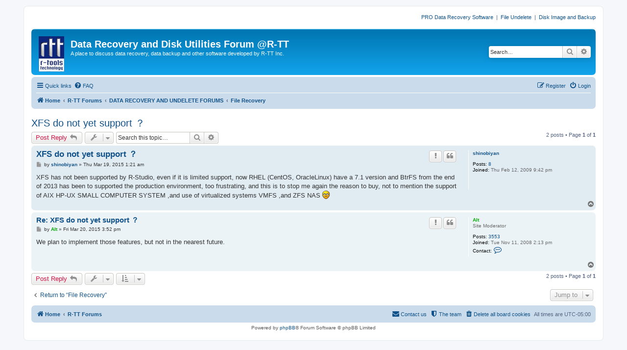

--- FILE ---
content_type: text/html; charset=UTF-8
request_url: https://forum.r-tt.com/viewtopic.php?t=8856
body_size: 26278
content:
<!DOCTYPE html>
<html dir="ltr" lang="en-us">
<head>
<meta charset="utf-8" />
<meta http-equiv="X-UA-Compatible" content="IE=edge">
<meta name="viewport" content="width=device-width, initial-scale=1" />

<title>XFS do not yet support ？ - Data Recovery and Disk Utilities Forum @R-TT</title>

	<link rel="alternate" type="application/atom+xml" title="Feed - Data Recovery and Disk Utilities Forum @R-TT" href="/app.php/feed?sid=65deb663cc9b60cf9b5aee08d6347d04">	<link rel="alternate" type="application/atom+xml" title="Feed - News" href="/app.php/feed/news?sid=65deb663cc9b60cf9b5aee08d6347d04">	<link rel="alternate" type="application/atom+xml" title="Feed - All forums" href="/app.php/feed/forums?sid=65deb663cc9b60cf9b5aee08d6347d04">	<link rel="alternate" type="application/atom+xml" title="Feed - New Topics" href="/app.php/feed/topics?sid=65deb663cc9b60cf9b5aee08d6347d04">	<link rel="alternate" type="application/atom+xml" title="Feed - Active Topics" href="/app.php/feed/topics_active?sid=65deb663cc9b60cf9b5aee08d6347d04">	<link rel="alternate" type="application/atom+xml" title="Feed - Forum - File Recovery" href="/app.php/feed/forum/13?sid=65deb663cc9b60cf9b5aee08d6347d04">	<link rel="alternate" type="application/atom+xml" title="Feed - Topic - XFS do not yet support ？" href="/app.php/feed/topic/8856?sid=65deb663cc9b60cf9b5aee08d6347d04">	
	<link rel="canonical" href="https://forum.r-tt.com/viewtopic.php?t=8856">

<!--
	phpBB style name: prosilver
	Based on style:   prosilver (this is the default phpBB3 style)
	Original author:  Tom Beddard ( http://www.subBlue.com/ )
	Modified by:
-->

<link href="./assets/css/font-awesome.min.css?assets_version=5" rel="stylesheet">
<link href="./styles/prosilver/theme/stylesheet.css?assets_version=5" rel="stylesheet">
<link href="./styles/prosilver/theme/en_us/stylesheet.css?assets_version=5" rel="stylesheet">




<!--[if lte IE 9]>
	<link href="./styles/prosilver/theme/tweaks.css?assets_version=5" rel="stylesheet">
<![endif]-->





</head>
<body id="phpbb" class="nojs notouch section-viewtopic ltr ">


<div id="wrap" class="wrap">
	<a id="top" class="top-anchor" accesskey="t"></a>
        <div class="responsive-hide" style="text-align:right;"><p>
          <a href="http://www.data-recovery-software.net">PRO Data Recovery Software</a>
          &nbsp;|&nbsp;
          <a href="http://www.r-undelete.com">File Undelete </a>
          &nbsp;|&nbsp;
          <a href="http://www.drive-image.com">Disk Image and Backup</a>
        </p></div>
	<div id="page-header">
		<div class="headerbar" role="banner">
					<div class="inner">

			<div id="site-description" class="site-description">
				<a id="logo" class="logo" href="http://www.r-tt.com" title="Data Recovery"><span class="site_logo"></span></a>
				<h1>Data Recovery and Disk Utilities Forum @R-TT</h1>
				<p>A place to discuss data recovery, data backup and other software developed by R-TT Inc.</p>
				<p class="skiplink"><a href="#start_here">Skip to content</a></p>
			</div>

									<div id="search-box" class="search-box search-header" role="search">
				<form action="./search.php?sid=65deb663cc9b60cf9b5aee08d6347d04" method="get" id="search">
				<fieldset>
					<input name="keywords" id="keywords" type="search" maxlength="128" title="Search for keywords" class="inputbox search tiny" size="20" value="" placeholder="Search…" />
					<button class="button button-search" type="submit" title="Search">
						<i class="icon fa-search fa-fw" aria-hidden="true"></i><span class="sr-only">Search</span>
					</button>
					<a href="./search.php?sid=65deb663cc9b60cf9b5aee08d6347d04" class="button button-search-end" title="Advanced search">
						<i class="icon fa-cog fa-fw" aria-hidden="true"></i><span class="sr-only">Advanced search</span>
					</a>
					<input type="hidden" name="sid" value="65deb663cc9b60cf9b5aee08d6347d04" />

				</fieldset>
				</form>
			</div>
						
			</div>
					</div>
				<div class="navbar" role="navigation">
	<div class="inner">

	<ul id="nav-main" class="nav-main linklist" role="menubar">

		<li id="quick-links" class="quick-links dropdown-container responsive-menu" data-skip-responsive="true">
			<a href="#" class="dropdown-trigger">
				<i class="icon fa-bars fa-fw" aria-hidden="true"></i><span>Quick links</span>
			</a>
			<div class="dropdown">
				<div class="pointer"><div class="pointer-inner"></div></div>
				<ul class="dropdown-contents" role="menu">
					
											<li class="separator"></li>
																									<li>
								<a href="./search.php?search_id=unanswered&amp;sid=65deb663cc9b60cf9b5aee08d6347d04" role="menuitem">
									<i class="icon fa-file-o fa-fw icon-gray" aria-hidden="true"></i><span>Unanswered topics</span>
								</a>
							</li>
							<li>
								<a href="./search.php?search_id=active_topics&amp;sid=65deb663cc9b60cf9b5aee08d6347d04" role="menuitem">
									<i class="icon fa-file-o fa-fw icon-blue" aria-hidden="true"></i><span>Active topics</span>
								</a>
							</li>
							<li class="separator"></li>
							<li>
								<a href="./search.php?sid=65deb663cc9b60cf9b5aee08d6347d04" role="menuitem">
									<i class="icon fa-search fa-fw" aria-hidden="true"></i><span>Search</span>
								</a>
							</li>
					
											<li class="separator"></li>
																			<li>
								<a href="./memberlist.php?mode=team&amp;sid=65deb663cc9b60cf9b5aee08d6347d04" role="menuitem">
									<i class="icon fa-shield fa-fw" aria-hidden="true"></i><span>The team</span>
								</a>
							</li>
																<li class="separator"></li>

									</ul>
			</div>
		</li>

				<li data-skip-responsive="true">
			<a href="/app.php/help/faq?sid=65deb663cc9b60cf9b5aee08d6347d04" rel="help" title="Frequently Asked Questions" role="menuitem">
				<i class="icon fa-question-circle fa-fw" aria-hidden="true"></i><span>FAQ</span>
			</a>
		</li>
						
			<li class="rightside"  data-skip-responsive="true">
			<a href="./ucp.php?mode=login&amp;sid=65deb663cc9b60cf9b5aee08d6347d04" title="Login" accesskey="x" role="menuitem">
				<i class="icon fa-power-off fa-fw" aria-hidden="true"></i><span>Login</span>
			</a>
		</li>
					<li class="rightside" data-skip-responsive="true">
				<a href="./ucp.php?mode=register&amp;sid=65deb663cc9b60cf9b5aee08d6347d04" role="menuitem">
					<i class="icon fa-pencil-square-o  fa-fw" aria-hidden="true"></i><span>Register</span>
				</a>
			</li>
						</ul>

	<ul id="nav-breadcrumbs" class="nav-breadcrumbs linklist navlinks" role="menubar">
						<li class="breadcrumbs">
							<span class="crumb"  itemtype="http://data-vocabulary.org/Breadcrumb" itemscope=""><a href="http://www.r-tt.com" itemprop="url" data-navbar-reference="home"><i class="icon fa-home fa-fw" aria-hidden="true"></i><span itemprop="title">Home</span></a></span>
										<span class="crumb"  itemtype="http://data-vocabulary.org/Breadcrumb" itemscope=""><a href="./index.php?sid=65deb663cc9b60cf9b5aee08d6347d04" itemprop="url" accesskey="h" data-navbar-reference="index"><span itemprop="title">R-TT Forums</span></a></span>

											<span class="crumb"  itemtype="http://data-vocabulary.org/Breadcrumb" itemscope="" data-forum-id="17"><a href="./viewforum.php?f=17&amp;sid=65deb663cc9b60cf9b5aee08d6347d04" itemprop="url"><span itemprop="title">DATA RECOVERY AND UNDELETE FORUMS</span></a></span>
															<span class="crumb"  itemtype="http://data-vocabulary.org/Breadcrumb" itemscope="" data-forum-id="13"><a href="./viewforum.php?f=13&amp;sid=65deb663cc9b60cf9b5aee08d6347d04" itemprop="url"><span itemprop="title">File Recovery</span></a></span>
												</li>
		
					<li class="rightside responsive-search">
				<a href="./search.php?sid=65deb663cc9b60cf9b5aee08d6347d04" title="View the advanced search options" role="menuitem">
					<i class="icon fa-search fa-fw" aria-hidden="true"></i><span class="sr-only">Search</span>
				</a>
			</li>
			</ul>

	</div>
</div>
	</div>

	
	<a id="start_here" class="anchor"></a>
	<div id="page-body" class="page-body" role="main">
		
		
<h2 class="topic-title"><a href="./viewtopic.php?f=13&amp;t=8856&amp;sid=65deb663cc9b60cf9b5aee08d6347d04">XFS do not yet support ？</a></h2>
<!-- NOTE: remove the style="display: none" when you want to have the forum description on the topic body -->
<div style="display: none !important;">A forum on data recovery using the professional data recovery software R-STUDIO.<br /></div>


<div class="action-bar bar-top">
	
			<a href="./posting.php?mode=reply&amp;f=13&amp;t=8856&amp;sid=65deb663cc9b60cf9b5aee08d6347d04" class="button" title="Post a reply">
							<span>Post Reply</span> <i class="icon fa-reply fa-fw" aria-hidden="true"></i>
					</a>
	
			<div class="dropdown-container dropdown-button-control topic-tools">
		<span title="Topic tools" class="button button-secondary dropdown-trigger dropdown-select">
			<i class="icon fa-wrench fa-fw" aria-hidden="true"></i>
			<span class="caret"><i class="icon fa-sort-down fa-fw" aria-hidden="true"></i></span>
		</span>
		<div class="dropdown">
			<div class="pointer"><div class="pointer-inner"></div></div>
			<ul class="dropdown-contents">
																								<li>
					<a href="./memberlist.php?mode=email&amp;t=8856&amp;sid=65deb663cc9b60cf9b5aee08d6347d04" title="Email topic">
						<i class="icon fa-envelope-o fa-fw" aria-hidden="true"></i><span>Email topic</span>
					</a>
				</li>
												<li>
					<a href="./viewtopic.php?f=13&amp;t=8856&amp;sid=65deb663cc9b60cf9b5aee08d6347d04&amp;view=print" title="Print view" accesskey="p">
						<i class="icon fa-print fa-fw" aria-hidden="true"></i><span>Print view</span>
					</a>
				</li>
											</ul>
		</div>
	</div>
	
			<div class="search-box" role="search">
			<form method="get" id="topic-search" action="./search.php?sid=65deb663cc9b60cf9b5aee08d6347d04">
			<fieldset>
				<input class="inputbox search tiny"  type="search" name="keywords" id="search_keywords" size="20" placeholder="Search this topic…" />
				<button class="button button-search" type="submit" title="Search">
					<i class="icon fa-search fa-fw" aria-hidden="true"></i><span class="sr-only">Search</span>
				</button>
				<a href="./search.php?sid=65deb663cc9b60cf9b5aee08d6347d04" class="button button-search-end" title="Advanced search">
					<i class="icon fa-cog fa-fw" aria-hidden="true"></i><span class="sr-only">Advanced search</span>
				</a>
				<input type="hidden" name="t" value="8856" />
<input type="hidden" name="sf" value="msgonly" />
<input type="hidden" name="sid" value="65deb663cc9b60cf9b5aee08d6347d04" />

			</fieldset>
			</form>
		</div>
	
			<div class="pagination">
			2 posts
							&bull; Page <strong>1</strong> of <strong>1</strong>
					</div>
		</div>




			<div id="p12410" class="post has-profile bg2">
		<div class="inner">

		<dl class="postprofile" id="profile12410">
			<dt class="no-profile-rank no-avatar">
				<div class="avatar-container">
																			</div>
								<a href="./memberlist.php?mode=viewprofile&amp;u=329&amp;sid=65deb663cc9b60cf9b5aee08d6347d04" class="username">shinobiyan</a>							</dt>

									
		<dd class="profile-posts"><strong>Posts:</strong> <a href="./search.php?author_id=329&amp;sr=posts&amp;sid=65deb663cc9b60cf9b5aee08d6347d04">8</a></dd>		<dd class="profile-joined"><strong>Joined:</strong> Thu Feb 12, 2009 9:42 pm</dd>		
		
						
						
		</dl>

		<div class="postbody">
						<div id="post_content12410">

						<h3 class="first"><a href="#p12410">XFS do not yet support ？</a></h3>

													<ul class="post-buttons">
																										<li>
							<a href="/app.php/post/12410/report?sid=65deb663cc9b60cf9b5aee08d6347d04" title="Report this post" class="button button-icon-only">
								<i class="icon fa-exclamation fa-fw" aria-hidden="true"></i><span class="sr-only">Report this post</span>
							</a>
						</li>
																										<li>
							<a href="./posting.php?mode=quote&amp;f=13&amp;p=12410&amp;sid=65deb663cc9b60cf9b5aee08d6347d04" title="Reply with quote" class="button button-icon-only">
								<i class="icon fa-quote-left fa-fw" aria-hidden="true"></i><span class="sr-only">Quote</span>
							</a>
						</li>
														</ul>
							
						<p class="author">
									<a class="unread" href="./viewtopic.php?p=12410&amp;sid=65deb663cc9b60cf9b5aee08d6347d04#p12410" title="Post">
						<i class="icon fa-file fa-fw icon-lightgray icon-md" aria-hidden="true"></i><span class="sr-only">Post</span>
					</a>
								<span class="responsive-hide">by <strong><a href="./memberlist.php?mode=viewprofile&amp;u=329&amp;sid=65deb663cc9b60cf9b5aee08d6347d04" class="username">shinobiyan</a></strong> &raquo; </span>Thu Mar 19, 2015 1:21 am
			</p>
			
			
			
			<div class="content">XFS has not been supported by R-Studio, even if it is limited support, now RHEL (CentOS, OracleLinux) have a 7.1 version and BtrFS from the end of 2013 has been to supported the production environment, too frustrating, and this is to stop me again the reason to buy, not to mention the support  of AIX HP-UX  SMALL COMPUTER SYSTEM ,and use of virtualized systems VMFS  ,and ZFS NAS <img class="smilies" src="./images/smilies/icon_cry.gif" width="15" height="17" alt=":cry:" title="Crying or Very Sad"></div>

			
									
									
						</div>

		</div>

				<div class="back2top">
						<a href="#top" class="top" title="Top">
				<i class="icon fa-chevron-circle-up fa-fw icon-gray" aria-hidden="true"></i>
				<span class="sr-only">Top</span>
			</a>
					</div>
		
		</div>
	</div>

	<hr class="divider" />
				<div id="p12415" class="post has-profile bg1">
		<div class="inner">

		<dl class="postprofile" id="profile12415">
			<dt class="has-profile-rank no-avatar">
				<div class="avatar-container">
																			</div>
								<a href="./memberlist.php?mode=viewprofile&amp;u=59&amp;sid=65deb663cc9b60cf9b5aee08d6347d04" style="color: #00AA00;" class="username-coloured">Alt</a>							</dt>

						<dd class="profile-rank">Site Moderator</dd>			
		<dd class="profile-posts"><strong>Posts:</strong> <a href="./search.php?author_id=59&amp;sr=posts&amp;sid=65deb663cc9b60cf9b5aee08d6347d04">3553</a></dd>		<dd class="profile-joined"><strong>Joined:</strong> Tue Nov 11, 2008 2:13 pm</dd>		
		
											
							<dd class="profile-contact">
				<strong>Contact:</strong>
				<div class="dropdown-container dropdown-left">
					<a href="#" class="dropdown-trigger" title="Contact Alt">
						<i class="icon fa-commenting-o fa-fw icon-lg" aria-hidden="true"></i><span class="sr-only">Contact Alt</span>
					</a>
					<div class="dropdown">
						<div class="pointer"><div class="pointer-inner"></div></div>
						<div class="dropdown-contents contact-icons">
																																								<div>
																	<a href="http://www.r-tt.com" title="Website" class="last-cell">
										<span class="contact-icon phpbb_website-icon">Website</span>
									</a>
																	</div>
																					</div>
					</div>
				</div>
			</dd>
				
		</dl>

		<div class="postbody">
						<div id="post_content12415">

						<h3 ><a href="#p12415">Re: XFS do not yet support ？</a></h3>

													<ul class="post-buttons">
																										<li>
							<a href="/app.php/post/12415/report?sid=65deb663cc9b60cf9b5aee08d6347d04" title="Report this post" class="button button-icon-only">
								<i class="icon fa-exclamation fa-fw" aria-hidden="true"></i><span class="sr-only">Report this post</span>
							</a>
						</li>
																										<li>
							<a href="./posting.php?mode=quote&amp;f=13&amp;p=12415&amp;sid=65deb663cc9b60cf9b5aee08d6347d04" title="Reply with quote" class="button button-icon-only">
								<i class="icon fa-quote-left fa-fw" aria-hidden="true"></i><span class="sr-only">Quote</span>
							</a>
						</li>
														</ul>
							
						<p class="author">
									<a class="unread" href="./viewtopic.php?p=12415&amp;sid=65deb663cc9b60cf9b5aee08d6347d04#p12415" title="Post">
						<i class="icon fa-file fa-fw icon-lightgray icon-md" aria-hidden="true"></i><span class="sr-only">Post</span>
					</a>
								<span class="responsive-hide">by <strong><a href="./memberlist.php?mode=viewprofile&amp;u=59&amp;sid=65deb663cc9b60cf9b5aee08d6347d04" style="color: #00AA00;" class="username-coloured">Alt</a></strong> &raquo; </span>Fri Mar 20, 2015 3:52 pm
			</p>
			
			
			
			<div class="content">We plan to implement those features, but not in the nearest future.</div>

			
									
									
						</div>

		</div>

				<div class="back2top">
						<a href="#top" class="top" title="Top">
				<i class="icon fa-chevron-circle-up fa-fw icon-gray" aria-hidden="true"></i>
				<span class="sr-only">Top</span>
			</a>
					</div>
		
		</div>
	</div>

	<hr class="divider" />
	

	<div class="action-bar bar-bottom">
	
			<a href="./posting.php?mode=reply&amp;f=13&amp;t=8856&amp;sid=65deb663cc9b60cf9b5aee08d6347d04" class="button" title="Post a reply">
							<span>Post Reply</span> <i class="icon fa-reply fa-fw" aria-hidden="true"></i>
					</a>
		
		<div class="dropdown-container dropdown-button-control topic-tools">
		<span title="Topic tools" class="button button-secondary dropdown-trigger dropdown-select">
			<i class="icon fa-wrench fa-fw" aria-hidden="true"></i>
			<span class="caret"><i class="icon fa-sort-down fa-fw" aria-hidden="true"></i></span>
		</span>
		<div class="dropdown">
			<div class="pointer"><div class="pointer-inner"></div></div>
			<ul class="dropdown-contents">
																								<li>
					<a href="./memberlist.php?mode=email&amp;t=8856&amp;sid=65deb663cc9b60cf9b5aee08d6347d04" title="Email topic">
						<i class="icon fa-envelope-o fa-fw" aria-hidden="true"></i><span>Email topic</span>
					</a>
				</li>
												<li>
					<a href="./viewtopic.php?f=13&amp;t=8856&amp;sid=65deb663cc9b60cf9b5aee08d6347d04&amp;view=print" title="Print view" accesskey="p">
						<i class="icon fa-print fa-fw" aria-hidden="true"></i><span>Print view</span>
					</a>
				</li>
											</ul>
		</div>
	</div>

			<form method="post" action="./viewtopic.php?f=13&amp;t=8856&amp;sid=65deb663cc9b60cf9b5aee08d6347d04">
		<div class="dropdown-container dropdown-container-left dropdown-button-control sort-tools">
	<span title="Display and sorting options" class="button button-secondary dropdown-trigger dropdown-select">
		<i class="icon fa-sort-amount-asc fa-fw" aria-hidden="true"></i>
		<span class="caret"><i class="icon fa-sort-down fa-fw" aria-hidden="true"></i></span>
	</span>
	<div class="dropdown hidden">
		<div class="pointer"><div class="pointer-inner"></div></div>
		<div class="dropdown-contents">
			<fieldset class="display-options">
							<label>Display: <select name="st" id="st"><option value="0" selected="selected">All posts</option><option value="1">1 day</option><option value="7">7 days</option><option value="14">2 weeks</option><option value="30">1 month</option><option value="90">3 months</option><option value="180">6 months</option><option value="365">1 year</option></select></label>
								<label>Sort by: <select name="sk" id="sk"><option value="a">Author</option><option value="t" selected="selected">Post time</option><option value="s">Subject</option></select></label>
				<label>Direction: <select name="sd" id="sd"><option value="a" selected="selected">Ascending</option><option value="d">Descending</option></select></label>
								<hr class="dashed" />
				<input type="submit" class="button2" name="sort" value="Go" />
						</fieldset>
		</div>
	</div>
</div>
		</form>
	
	
	
			<div class="pagination">
			2 posts
							&bull; Page <strong>1</strong> of <strong>1</strong>
					</div>
	</div>


<div class="action-bar actions-jump">
		<p class="jumpbox-return">
		<a href="./viewforum.php?f=13&amp;sid=65deb663cc9b60cf9b5aee08d6347d04" class="left-box arrow-left" accesskey="r">
			<i class="icon fa-angle-left fa-fw icon-black" aria-hidden="true"></i><span>Return to “File Recovery”</span>
		</a>
	</p>
	
		<div class="jumpbox dropdown-container dropdown-container-right dropdown-up dropdown-left dropdown-button-control" id="jumpbox">
			<span title="Jump to" class="button button-secondary dropdown-trigger dropdown-select">
				<span>Jump to</span>
				<span class="caret"><i class="icon fa-sort-down fa-fw" aria-hidden="true"></i></span>
			</span>
		<div class="dropdown">
			<div class="pointer"><div class="pointer-inner"></div></div>
			<ul class="dropdown-contents">
																				<li><a href="./viewforum.php?f=17&amp;sid=65deb663cc9b60cf9b5aee08d6347d04" class="jumpbox-cat-link"> <span> DATA RECOVERY AND UNDELETE FORUMS</span></a></li>
																<li><a href="./viewforum.php?f=13&amp;sid=65deb663cc9b60cf9b5aee08d6347d04" class="jumpbox-sub-link"><span class="spacer"></span> <span>&#8627; &nbsp; File Recovery</span></a></li>
																<li><a href="./viewforum.php?f=21&amp;sid=65deb663cc9b60cf9b5aee08d6347d04" class="jumpbox-sub-link"><span class="spacer"></span> <span>&#8627; &nbsp; File Undelete</span></a></li>
																<li><a href="./viewforum.php?f=22&amp;sid=65deb663cc9b60cf9b5aee08d6347d04" class="jumpbox-sub-link"><span class="spacer"></span> <span>&#8627; &nbsp; RAID Recovery</span></a></li>
																<li><a href="./viewforum.php?f=23&amp;sid=65deb663cc9b60cf9b5aee08d6347d04" class="jumpbox-sub-link"><span class="spacer"></span> <span>&#8627; &nbsp; File Repair</span></a></li>
																<li><a href="./viewforum.php?f=18&amp;sid=65deb663cc9b60cf9b5aee08d6347d04" class="jumpbox-cat-link"> <span> DATA BACKUP AND SYSTEM RESTORE FORUM</span></a></li>
																<li><a href="./viewforum.php?f=14&amp;sid=65deb663cc9b60cf9b5aee08d6347d04" class="jumpbox-sub-link"><span class="spacer"></span> <span>&#8627; &nbsp; Disk Imaging</span></a></li>
																<li><a href="./viewforum.php?f=24&amp;sid=65deb663cc9b60cf9b5aee08d6347d04" class="jumpbox-sub-link"><span class="spacer"></span> <span>&#8627; &nbsp; System Deployment</span></a></li>
																<li><a href="./viewforum.php?f=19&amp;sid=65deb663cc9b60cf9b5aee08d6347d04" class="jumpbox-cat-link"> <span> PC PRIVACY AND SECURITY</span></a></li>
																<li><a href="./viewforum.php?f=15&amp;sid=65deb663cc9b60cf9b5aee08d6347d04" class="jumpbox-sub-link"><span class="spacer"></span> <span>&#8627; &nbsp; Disk Wiping</span></a></li>
																<li><a href="./viewforum.php?f=25&amp;sid=65deb663cc9b60cf9b5aee08d6347d04" class="jumpbox-sub-link"><span class="spacer"></span> <span>&#8627; &nbsp; Disk Encryption</span></a></li>
																<li><a href="./viewforum.php?f=20&amp;sid=65deb663cc9b60cf9b5aee08d6347d04" class="jumpbox-cat-link"> <span> FORUM</span></a></li>
																<li><a href="./viewforum.php?f=5&amp;sid=65deb663cc9b60cf9b5aee08d6347d04" class="jumpbox-sub-link"><span class="spacer"></span> <span>&#8627; &nbsp; Announcements</span></a></li>
																<li><a href="./viewforum.php?f=12&amp;sid=65deb663cc9b60cf9b5aee08d6347d04" class="jumpbox-sub-link"><span class="spacer"></span> <span>&#8627; &nbsp; Forum Issues</span></a></li>
											</ul>
		</div>
	</div>

	</div>


			</div>


<div id="page-footer" class="page-footer" role="contentinfo">
	<div class="navbar" role="navigation">
	<div class="inner">

	<ul id="nav-footer" class="nav-footer linklist" role="menubar">
		<li class="breadcrumbs">
							<span class="crumb"><a href="http://www.r-tt.com" data-navbar-reference="home"><i class="icon fa-home fa-fw" aria-hidden="true"></i><span>Home</span></a></span>									<span class="crumb"><a href="./index.php?sid=65deb663cc9b60cf9b5aee08d6347d04" data-navbar-reference="index"><span>R-TT Forums</span></a></span>					</li>
		
				<li class="rightside">All times are <span title="UTC-5">UTC-05:00</span></li>
							<li class="rightside">
				<a href="./ucp.php?mode=delete_cookies&amp;sid=65deb663cc9b60cf9b5aee08d6347d04" data-ajax="true" data-refresh="true" role="menuitem">
					<i class="icon fa-trash fa-fw" aria-hidden="true"></i><span>Delete all board cookies</span>
				</a>
			</li>
												<li class="rightside" data-last-responsive="true">
				<a href="./memberlist.php?mode=team&amp;sid=65deb663cc9b60cf9b5aee08d6347d04" role="menuitem">
					<i class="icon fa-shield fa-fw" aria-hidden="true"></i><span>The team</span>
				</a>
			</li>
									<li class="rightside" data-last-responsive="true">
				<a href="./memberlist.php?mode=contactadmin&amp;sid=65deb663cc9b60cf9b5aee08d6347d04" role="menuitem">
					<i class="icon fa-envelope fa-fw" aria-hidden="true"></i><span>Contact us</span>
				</a>
			</li>
			</ul>

	</div>
</div>

	<div class="copyright">
				Powered by <a href="https://www.phpbb.com/">phpBB</a>&reg; Forum Software &copy; phpBB Limited
							</div>

	<div id="darkenwrapper" class="darkenwrapper" data-ajax-error-title="AJAX error" data-ajax-error-text="Something went wrong when processing your request." data-ajax-error-text-abort="User aborted request." data-ajax-error-text-timeout="Your request timed out; please try again." data-ajax-error-text-parsererror="Something went wrong with the request and the server returned an invalid reply.">
		<div id="darken" class="darken">&nbsp;</div>
	</div>

	<div id="phpbb_alert" class="phpbb_alert" data-l-err="Error" data-l-timeout-processing-req="Request timed out.">
		<a href="#" class="alert_close">
			<i class="icon fa-times-circle fa-fw" aria-hidden="true"></i>
		</a>
		<h3 class="alert_title">&nbsp;</h3><p class="alert_text"></p>
	</div>
	<div id="phpbb_confirm" class="phpbb_alert">
		<a href="#" class="alert_close">
			<i class="icon fa-times-circle fa-fw" aria-hidden="true"></i>
		</a>
		<div class="alert_text"></div>
	</div>
</div>

</div>

<div>
	<a id="bottom" class="anchor" accesskey="z"></a>
	<img src="./cron.php?cron_type=cron.task.text_reparser.user_signature&amp;sid=65deb663cc9b60cf9b5aee08d6347d04" width="1" height="1" alt="cron" /></div>

<script type="text/javascript" src="./assets/javascript/jquery.min.js?assets_version=5"></script>
<script type="text/javascript" src="./assets/javascript/core.js?assets_version=5"></script>



<script type="text/javascript" src="./styles/prosilver/template/forum_fn.js?assets_version=5"></script>
<script type="text/javascript" src="./styles/prosilver/template/ajax.js?assets_version=5"></script>



</body>
</html>
